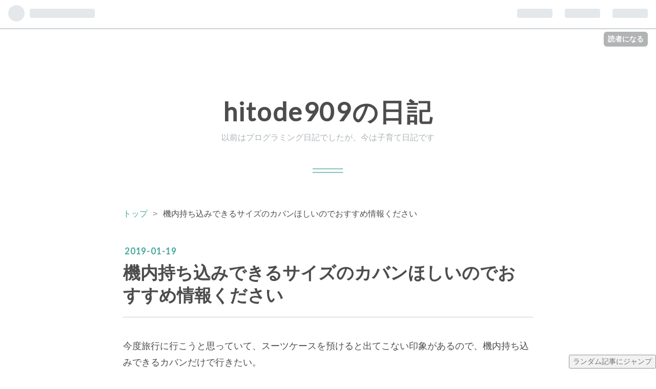

--- FILE ---
content_type: text/css; charset=utf-8
request_url: https://usercss.blog.st-hatena.com/blog_style/13208692334729887859/361d80a5bbf4620c9cc20e14f78b2af73035c49b
body_size: 4028
content:
/* <system section="theme" selected="evergreen"> */
@charset "UTF-8";@import"https://fonts.googleapis.com/css?family=Lato";/*! normalize.css v3.0.0 | MIT License | git.io/normalize */html{font-family:sans-serif;-ms-text-size-adjust:100%;-webkit-text-size-adjust:100%}body{margin:0}article,aside,details,figcaption,figure,footer,header,hgroup,main,nav,section,summary{display:block}audio,canvas,progress,video{display:inline-block;vertical-align:baseline}audio:not([controls]){display:none;height:0}[hidden],template{display:none}a{background:transparent}a:active,a:hover{outline:0}abbr[title]{border-bottom:1px dotted}b,strong{font-weight:700}dfn{font-style:italic}h1{font-size:2em;margin:.67em 0}mark{background:#ff0;color:#000}small{font-size:80%}sub,sup{font-size:75%;line-height:0;position:relative;vertical-align:baseline}sup{top:-.5em}sub{bottom:-.25em}img{border:0}svg:not(:root){overflow:hidden}figure{margin:1em 40px}hr{box-sizing:content-box;height:0}pre{overflow:auto}code,kbd,pre,samp{font-family:monospace,monospace;font-size:1em}button,input,optgroup,select,textarea{color:inherit;font:inherit;margin:0}button{overflow:visible}button,select{text-transform:none}button,html input[type=button],input[type=reset],input[type=submit]{-webkit-appearance:button;cursor:pointer}button[disabled],html input[disabled]{cursor:default}button::-moz-focus-inner,input::-moz-focus-inner{border:0;padding:0}input{line-height:normal}input[type=checkbox],input[type=radio]{box-sizing:border-box;padding:0}input[type=number]::-webkit-inner-spin-button,input[type=number]::-webkit-outer-spin-button{height:auto}input[type=search]{-webkit-appearance:textfield;box-sizing:content-box}input[type=search]::-webkit-search-cancel-button,input[type=search]::-webkit-search-decoration{-webkit-appearance:none}fieldset{border:1px solid #c0c0c0;margin:0 2px;padding:.35em .625em .75em}legend{border:0;padding:0}textarea{overflow:auto}optgroup{font-weight:700}table{border-collapse:collapse;border-spacing:0}td,th{padding:0}.clearfix{display:block;*zoom: 1}.clearfix:after{display:block;visibility:hidden;font-size:0;height:0;clear:both;content:"."}.inline-block{display:inline-block;*display: inline;*zoom: 1}.border-box{-ms-box-sizing:border-box;box-sizing:border-box}.ellipsis{white-space:nowrap;-webkit-text-overflow:ellipsis;text-overflow:ellipsis;overflow:hidden}/*!
  Theme: evergreen
  Author: Hatena Blog Team
  Description:
  1カラムで文章を書くことに集中できるテーマです
  Responsive: yes
*/html,body{font-family:Helvetica Neue,Helvetica,Arial,Hiragino Kaku Gothic Pro,Meiryo,MS PGothic,sans-serif;color:#4d4d4d;background-color:#fff;font-size:16px}a{color:#47a89c;text-decoration:none}a:hover{text-decoration:underline}h1 a,h2 a,h3 a,h4 a,h5 a,h6 a,h1 a:hover,h2 a:hover,h3 a:hover,h4 a:hover,h5 a:hover,h6 a:hover,h1 a:visited,h2 a:visited,h3 a:visited,h4 a:visited,h5 a:visited,h6 a:visited{color:#4d4d4d;text-decoration:none}a.keyword{text-decoration:none;border-bottom:1px dotted #ccc;color:#4d4d4d}#globalheader-container{background:#fff;border-bottom:1px solid #ccc;color:#333;position:-webkit-sticky;position:sticky;top:0;width:100%}#container{margin:0 auto;padding:0 50px}#container #content{display:block;*zoom: 1}#container #content:after{display:block;visibility:hidden;font-size:0;height:0;clear:both;content:"."}#container-inner{max-width:1000px;margin:40px auto 0;background:#fff;padding-bottom:50px;border-radius:3px;-moz-background-clip:padding;-webkit-background-clip:padding-box;background-clip:padding-box}.globalheader-off #container{padding-top:1px}#main{float:none;max-width:800px;margin:0 auto}#blog-title{margin:0 0 70px;padding:90px 0 58px;text-align:center;background:url(https://cdn.blog.st-hatena.com/css/theme/evergreen/images/header.png?version=290ad662750024ea17472b9c1b7e66) no-repeat;background-position:center bottom}#title{margin:0;font-size:313%;font-family:Lato,sans-serif;letter-spacing:.05em;padding:0 20px}#title a{color:#4d4d4d}#blog-description{font-weight:400;font-size:100%;color:#abb4b7;margin:5px 0 0;padding:0 20px}.header-image-enable #blog-title{margin:0 0 70px;padding:0}.header-image-enable #title{padding:55px 20px 0}.header-image-enable #blog-title-inner{-moz-border-radius-topright:3px;-moz-border-radius-topleft:3px;-webkit-border-top-left-radius:3px;-webkit-border-top-right-radius:3px}#top-editarea{max-width:800px;margin:0 auto 40px}#top-box{max-width:800px;margin:0 auto 50px;font-size:100%}.entry{position:relative;margin-bottom:100px;padding:0 0 112px;background:url(https://cdn.blog.st-hatena.com/css/theme/evergreen/images/border.png?version=290ad662750024ea17472b9c1b7e66) no-repeat;background-position:center bottom}.entry.sleeping-ads{padding-bottom:2em}.entry-header{position:relative}.entry-title{margin:0;padding:10px 0 20px;line-height:1.3;font-size:213%;border-bottom:1px solid #ccc}.entry-title a{color:#4d4d4d}.entry-title a:hover{color:#676767}.date{font-size:113%;font-weight:700;font-family:Lato,sans-serif;letter-spacing:.1em;padding:0 0 0 3px}.date a{color:#47a89c;text-decoration:none;font-size:90%}.date-last-updated{color:#47a89c;font-size:90%}.categories{margin:20px 0 0;padding:0 0 0 20px;text-align:left;background:url(https://cdn.blog.st-hatena.com/css/theme/evergreen/images/folder.png?version=290ad662750024ea17472b9c1b7e66) no-repeat;background-position:left 6px;font-size:94%}.categories a{margin:0 4px 0 0}.categories.no-categories{margin:0}.entry-header-menu{position:absolute;top:42px;left:-78px}.entry-header-menu a{background:#b3b3b3;font-size:88%;padding:9px 14px;color:#fff;transition:all .2s ease-out}.entry-header-menu a:hover{text-decoration:none;background:silver;transition:all .2s ease-out}.entry-content{line-height:1.8;font-size:113%;padding:40px 0 0}.entry-content p{margin:0 0 1em}.entry-content img{max-width:100%}.entry-content h1,.entry-content h2,.entry-content h3,.entry-content h4,.entry-content h5,.entry-content h6{margin:1.3em 0 .8em;line-height:1.5}.entry-content h1{font-size:160%;padding:0 0 8px;border-bottom:1px solid #ccc}.entry-content h2{font-size:150%;padding:0 0 8px;border-bottom:1px solid #ccc}.entry-content h3{font-size:140%;margin:25px 0 15px}.entry-content h4{font-size:130%}.entry-content h5{font-size:110%}.entry-content h6{font-size:100%}.entry-content h1,.entry-content h2,.entry-content h3,.entry-content h4,.entry-content h5,.entry-content h6,.entry-content .footnote-number{scroll-margin-top:56px}.entry-content table{border-collapse:collapse;border-spacing:0;margin-bottom:1em}.entry-content table img{max-width:none}.entry-content table th,.entry-content table td{border:1px solid #ddd;padding:5px 12px}.entry-content table th{background:#f7f7f7}.entry-content hr{border:none;width:70px;border-top:1px solid #ccc;margin:60px auto}.entry-content blockquote{background:#f7f7f7 url(https://cdn.blog.st-hatena.com/css/theme/evergreen/images/quote.png?version=290ad662750024ea17472b9c1b7e66) no-repeat;background-position:40px 25px;margin:0 0 10px;padding:75px 40px 40px;color:gray}.entry-content blockquote p{margin-top:0;margin-bottom:0}.entry-content blockquote a.keyword{color:#999}.entry-content blockquote cite{margin:10px 0 0;display:inline-block;*display: inline;*zoom: 1}.entry-content pre{background:#f7f7f7;margin:0 0 10px;padding:25px;white-space:pre;line-height:1.4;font-size:88%}.entry-content pre>code{margin:0;padding:0;white-space:pre;border:0;background:transparent;font-family:Monaco,Consolas,Courier New,Courier,monospace,sans-serif}.entry-content code{font-size:90%;margin:0 2px;padding:0 5px;border:1px solid #eaeaea;background-color:#f8f8f8;border-radius:3px;font-family:Monaco,Consolas,Courier New,Courier,monospace,sans-serif}.entry-content .hatena-asin-detail{border:none;background:#f7f7f7;color:#4d4d4d;padding:20px}.entry-content .hatena-asin-detail li{line-height:1.4}.entry-footer{margin:50px 0 0}.entry-footer-section{margin:0 0 30px;color:#4d4d4d;font-family:Lato,sans-serif;color:#abb4b7}.entry-footer-section a{color:#47a89c}.entry-footer-section .fn{margin:0 2px 0 0}.social-buttons,.entry-footer-html{margin:20px 0 10px}.hatena-star-container{margin:10px 0 20px}.comment-box ul{list-style:none;margin:50px 0 30px;padding:0;font-size:95%;line-height:1.7}.comment-box li{padding:20px 0 20px 70px;border-bottom:1px solid #ccc;position:relative}.comment-box li:first-child{border-top:1px solid #ccc}.comment-box .read-more-comments{padding-left:0;border-bottom:none}.comment-box .hatena-id-icon{position:absolute;top:20px;left:0;width:50px!important;height:50px!important;border-radius:3px;-moz-background-clip:padding;-webkit-background-clip:padding-box;background-clip:padding-box}.comment-user-name{margin:0 0 10px;font-weight:700}.comment-content{font-size:90%;margin:0 0 10px;word-wrap:break-word}.comment-content p{margin:0 0 10px}.comment-metadata{font-size:88%;color:#abb4b7;margin:20px 0 0}.comment-metadata a{color:#999}.comment-delete-button img{top:18px!important}.leave-comment-title{background:#3bb4a5;color:#fff;padding:10px 20px;font-size:88%;display:inline-block;*display: inline;*zoom: 1;transition:all .2s ease-out}.leave-comment-title:hover{background:#59c9bb;color:#fff;text-decoration:none;transition:all .2s ease-out}#box2{float:none;font-size:88%;line-height:1.5;margin:0 auto;max-width:912px}#box2-inner{display:block;*zoom: 1;overflow:hidden}#box2-inner:after{display:block;visibility:hidden;font-size:0;height:0;clear:both;content:"."}#box2-inner .hatena-module{padding:0 17px;width:270px;float:left}#box2-inner .hatena-module:nth-child(3n+1){clear:both}.hatena-module{text-align:left;margin-bottom:60px}.hatena-module-title{font-weight:700;margin:0 0 10px;padding:0 0 10px;font-size:120%;border-bottom:1px solid #ccc}.hatena-module-title a{color:#4d4d4d;text-decoration:none}.hatena-module-title a:hover{text-decoration:underline}.hatena-urllist{list-style:none;margin:0;padding:0}.hatena-urllist li{padding:8px 0;line-height:1.5}.hatena-urllist li a{padding:0 0 1px;border-bottom:1px dotted #64beb3}.hatena-urllist li a:hover{text-decoration:none;color:#64beb3}.hatena-module-profile .profile-icon{float:left;margin:0 10px 10px 0;border-radius:5px;-moz-background-clip:padding;-webkit-background-clip:padding-box;background-clip:padding-box}.hatena-module-profile .id{display:block;font-weight:700;font-size:110%;margin-bottom:5px}.hatena-module-profile .id a{padding:0 0 1px;border-bottom:1px dotted #64beb3;font-weight:400}.hatena-module-profile .id a:hover{text-decoration:none;color:#64beb3}.hatena-module-profile .profile-description{font-size:90%}.hatena-module-profile .profile-description p{margin-top:0}.hatena-module-search-box .search-form{width:100%;background:#f4f4f4;margin:20px 0 0;-ms-box-sizing:border-box;box-sizing:border-box;position:relative}.hatena-module-search-box .search-module-input{padding:8px 5px;color:#4d4d4d;background:none;border:none;outline:none;height:20px;width:90%}.hatena-module-search-box .search-module-button{width:20px;height:20px;background:transparent url(https://cdn.blog.st-hatena.com/images/theme/search.png?version=290ad662750024ea17472b9c1b7e66) no-repeat right center;border:none;outline:none;text-indent:-9999px;position:absolute;top:8px;right:5px;opacity:.5;filter:alpha(opacity=50)}.hatena-module-search-box .search-module-button:hover{opacity:.85;filter:alpha(opacity=85)}.pager{margin:20px 0 120px;padding:20px 0;text-align:center;font-size:80%}.pager a{color:#abb4b7;font-size:150%;padding:0 0 3px;transition:all .2s ease-out}.pager a:hover{text-decoration:none;color:#47a89c;border-bottom:2px solid #88cdc4;transition:all .2s ease-out}.pager .pager-prev{margin-right:40px}#footer{padding:30px 0;text-align:center;color:#999;line-height:1.5;font-size:80%;margin:auto 50px}#footer p{margin:0}#footer a{color:#999}#bottom-editarea{max-width:880px;margin:0 auto}.page-about .entry-content{padding:0}.page-about dt{font-size:107%;border-bottom:1px solid #ccc;margin:0 0 8px;padding:0 0 8px;font-weight:700;color:#47a89c}.page-about dd{margin-left:0;margin-bottom:40px}.page-about dd:last-child{margin-bottom:0}.page-archive #main{margin:0 auto 100px;padding:0 0 112px;background:url(https://cdn.blog.st-hatena.com/css/theme/evergreen/images/border.png?version=290ad662750024ea17472b9c1b7e66) no-repeat;background-position:center bottom}.page-archive #main section{margin:0 0 50px}.page-archive #main h1{font-size:113%;margin:0 0 8px;padding:0 0 8px;font-family:Lato,sans-serif;letter-spacing:.1em;border-bottom:1px solid #ccc}.page-archive #main ul{list-style:none;margin:0;padding:0}.page-archive #main ul li{border:none;padding:8px 0;line-heigh:1.5}.page-archive a.entry-title-link{font-size:125%;border-bottom:none;color:#4d4d4d;vertical-align:middle;padding:0}.page-archive a.entry-title-link:hover{text-decoration:none;color:#676767}.page-archive .categories{background:none;margin:0 0 8px;padding:0;vertical-align:middle;display:block;*zoom: 1}.page-archive .categories:after{display:block;visibility:hidden;font-size:0;height:0;clear:both;content:"."}.page-archive .categories a{font-size:88%;color:#fff;background:#3bb4a5;padding:3px 5px;transition:all .2s ease-out;display:inline-block;*display: inline;*zoom: 1}.page-archive .categories a:hover{background:#59c9bb;color:#fff;text-decoration:none;transition:all .2s ease-out}.page-archive .categories a:after{content:"";visibility:hidden}@media (-webkit-min-device-pixel-ratio: 2){.hatena-module-search-box .search-module-button{background:transparent url(https://cdn.blog.st-hatena.com/images/theme/search@2x.png?version=290ad662750024ea17472b9c1b7e66) no-repeat right center;background-size:20px 20px}#blog-title{background:url(https://cdn.blog.st-hatena.com/css/theme/evergreen/images/header@2x.png?version=290ad662750024ea17472b9c1b7e66) no-repeat;background-position:center bottom;background-size:70px 8px}.entry{background:url(https://cdn.blog.st-hatena.com/css/theme/evergreen/images/border@2x.png?version=290ad662750024ea17472b9c1b7e66) no-repeat;background-position:center bottom;background-size:60px 12px}.categories{background:url(https://cdn.blog.st-hatena.com/css/theme/evergreen/images/folder@2x.png?version=290ad662750024ea17472b9c1b7e66) no-repeat;background-size:13px 10px;background-position:left 6px}.entry-content blockquote{background:#f7f7f7 url(https://cdn.blog.st-hatena.com/css/theme/evergreen/images/quote@2x.png?version=290ad662750024ea17472b9c1b7e66) no-repeat;background-position:40px 25px;background-size:45px 35px}.page-archive #main{background:url(https://cdn.blog.st-hatena.com/css/theme/evergreen/images/border@2x.png?version=290ad662750024ea17472b9c1b7e66) no-repeat;background-position:center bottom;background-size:60px 12px}}@media (min-width: 801px) and (max-width: 1040px){#content{padding:0 20px}.entry-header-menu{left:0;top:-35px}#top-editarea,#bottom-editarea{padding:0 20px}#box2{width:608px}#box2 .hatena-module:nth-child(3n+1){clear:none}#box2 .hatena-module:nth-child(odd){clear:both}}@media (max-width: 800px){#globalheader-container{position:static}#container{word-wrap:break-word;overflow:hidden;padding:17px 30px 0}#container-inner{margin:13px auto 0}#content{padding:0 20px}#title{font-size:180%;padding:0 10px}#top-editarea,#bottom-editarea{padding:0 20px}#main{width:100%;float:none}#blog-title{padding:50px 0}#box2{width:100%;float:none}#box2-inner{width:100%}#box2-inner .hatena-module{width:100%;float:none;padding:0}.entry-header-menu{top:-30px;left:0}}@media (max-width: 480px){body{font-size:15px;background:#fff!important}ul{padding:0 0 0 30px}#container{padding:0}#container-inner{margin:0}#content,#top-editarea,#bottom-editarea{padding:0 10px}#blog-title{margin:0 0 50px;padding:50px 0;background-size:35px 4px}.entry-content{padding:30px 0 0;line-height:1.8}.entry-content blockquote{padding:45px 20px 20px;background-position:20px 17px;background-size:23px 18px;line-height:1.4}.entry-content pre{padding:20px}.entry-title{font-size:150%}.header-image-enable #blog-title{margin:0 0 50px}}

/* </system> */

body.portal {
  border: 1px solid rgba(0,0,0,.1);
  border-radius: 3px;
}

body.portal #blog-title, body.portal #top-editarea, body.portal #top-box, body.portal .entry-categories, body.portal .pushcrew-chrome-style-notification {
  display: none;
}

body.portal #container, body.portal #container-inner {
  padding: 0px;
  margin: 0px;
}

body.portal article.entry {
  font-size: 80%;
}

body.portal .entry-title {
  font-size: 120%;
}

body.portal .entry-content {
position: relative;
  width: 75%;
}

body.portal article p {
  display: inline;
}

body.portal article br {
  display: none;
}

body.portal .entry-content img {
  display: none;
}
body.portal .entry-content img:nth-child(1) {
  display: inline;
  position: absolute;
  max-width: 35%;
  max-height: 100%;
  top: 0px;
  right: -35%;
}

body.page-static_page .entry-header button { display: none }

html {
  scrollbar-color: #47a89c #ccc;
}

--- FILE ---
content_type: application/x-javascript
request_url: https://s3-ap-northeast-1.amazonaws.com/tokyo.push.dog/stable/btn-pushdog-v3.js
body_size: 2497
content:
(function() {
  var css;

  css = "html body ._btn-pushdog {\n  margin: 0; padding: 0; border: none; position: static; float: none; width: auto; height: auto;\n  line-height: 1; vertical-align: baseline; font-style: normal; font-weight:normal; font-size: medium;\n  text-indent: 0; text-align: left; text-decoration: none;\n  letter-spacing: normal; word-spacing: normal; white-space: normal;\n  color: #FFF; background: none;\n}\nhtml body ._btn-pushdog {\nposition: relative !important;\ndisplay: inline-block;\nfont-family: \"ヒラギノ角ゴ Pro W3\", Hiragino Kaku Gothic Pro, \"メイリオ\", Meiryo, Helvetica, Arial, sans-serif;\nfont-size: 10px;\nvertical-align: baseline;\ncursor: pointer;\nwidth: auto; }\nhtml body ._btn-pushdog img {\n  position: absolute;\n  width: 14px;\n  top: 3px; }\nhtml body ._btn-pushdog ._btn-pushdog__title {\n  padding-left: 17px; }\nhtml body ._btn-pushdog a {\n  background-color: #4C80F1;\n  border-radius: 2px;\n  color: #EEE !important;\n  font-weight: normal !important;\n  text-decoration: none;\n  display: inline-block;\n  padding: 4px 8px !important;\n  padding-bottom: 6px !important; }\n  ._btn-pushdog a:hover {\n    background-color: #3B68CA; }";

  document.addEventListener('DOMContentLoaded', function() {
    var elements, error, html, i, j, len, pushdogUrl, ref, results, style, text, url;
    try {
      style = document.createElement('style');
      style.type = 'text/css';
      style.appendChild(document.createTextNode(css));
      document.getElementsByTagName('head')[0].appendChild(style);
      if (!window.PD) {
        elements = document.querySelectorAll('._btn-pushdog');
        len = elements.length;
        results = [];
        for (i = j = 0, ref = len; 0 <= ref ? j <= ref : j >= ref; i = 0 <= ref ? ++j : --j) {
          url = elements[i].getAttribute('data-url');
          text = elements[i].getAttribute('data-text');
          pushdogUrl = "https://push.dog/subscribe?url=" + (encodeURIComponent(url));
          if (!text) {
            text = 'プッシュ購読する';
          }
          html = '<a href="' + pushdogUrl + '" target="_blank">' + '<img src="https://s3-ap-northeast-1.amazonaws.com/tokyo.push.dog/stable/nikukyu.png" />' + '<span class="_btn-pushdog__title">' + text + '</span></a>';
          results.push(elements[i].innerHTML = html);
        }
        return results;
      }
    } catch (error) {
      return console.log('pushdog button load error');
    }
  });

}).call(this);
